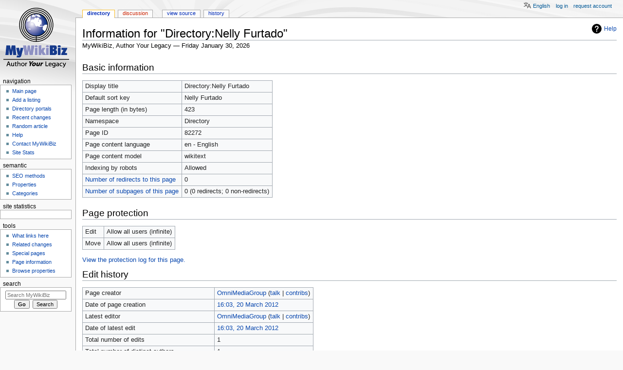

--- FILE ---
content_type: text/html; charset=UTF-8
request_url: https://mywikibiz.com/index.php?title=Directory:Nelly_Furtado&action=info
body_size: 7613
content:
<!DOCTYPE html>
<html class="client-nojs" lang="en" dir="ltr">
<head>
<meta charset="UTF-8"/>
<title>Information for "Directory:Nelly Furtado" - MyWikiBiz, Author Your Legacy</title>
<script>document.documentElement.className="client-js";RLCONF={"wgBreakFrames":!0,"wgSeparatorTransformTable":["",""],"wgDigitTransformTable":["",""],"wgDefaultDateFormat":"dmy","wgMonthNames":["","January","February","March","April","May","June","July","August","September","October","November","December"],"wgRequestId":"a3490687b80ec23074779158","wgCSPNonce":!1,"wgCanonicalNamespace":"Directory","wgCanonicalSpecialPageName":!1,"wgNamespaceNumber":110,"wgPageName":"Directory:Nelly_Furtado","wgTitle":"Nelly Furtado","wgCurRevisionId":154898,"wgRevisionId":0,"wgArticleId":82272,"wgIsArticle":!1,"wgIsRedirect":!1,"wgAction":"info","wgUserName":null,"wgUserGroups":["*"],"wgCategories":[],"wgPageContentLanguage":"en","wgPageContentModel":"wikitext","wgRelevantPageName":"Directory:Nelly_Furtado","wgRelevantArticleId":82272,"wgIsProbablyEditable":!1,"wgRelevantPageIsProbablyEditable":!1,"wgRestrictionEdit":[],"wgRestrictionMove":[],"wgULSAcceptLanguageList":[],
"wgULSCurrentAutonym":"English","wgMFDisplayWikibaseDescriptions":{"search":!1,"nearby":!1,"watchlist":!1,"tagline":!1},"egMapsScriptPath":"/extensions/Maps/","egMapsDebugJS":!1,"egMapsAvailableServices":["leaflet","googlemaps3"],"egMapsLeafletLayersApiKeys":{"MapBox":"","MapQuestOpen":"","Thunderforest":"","GeoportailFrance":""},"wgMjSize":100,"wgULSPosition":"personal"};RLSTATE={"site.styles":"ready","noscript":"ready","user.styles":"ready","user":"ready","user.options":"loading","mediawiki.helplink":"ready","ext.uls.pt":"ready","ext.smw.style":"ready","ext.smw.tooltip.styles":"ready","mediawiki.skinning.content.externallinks":"ready","skins.monobook.responsive":"ready"};RLPAGEMODULES=["ext.MjCDN","ext.MjCDN.mobile","site","mediawiki.page.startup","mediawiki.page.ready","ext.uls.interface","skins.monobook.mobile","skins.monobook.mobile.uls"];</script>
<script>(RLQ=window.RLQ||[]).push(function(){mw.loader.implement("user.options@1hzgi",function($,jQuery,require,module){/*@nomin*/mw.user.tokens.set({"patrolToken":"+\\","watchToken":"+\\","csrfToken":"+\\"});
});});</script>
<link rel="stylesheet" href="/load.php?lang=en&amp;modules=ext.smw.style%7Cext.smw.tooltip.styles&amp;only=styles&amp;skin=monobook"/>
<link rel="stylesheet" href="/load.php?lang=en&amp;modules=ext.uls.pt%7Cmediawiki.helplink%7Cmediawiki.skinning.content.externallinks%7Cskins.monobook.responsive&amp;only=styles&amp;skin=monobook"/>
<script async="" src="/load.php?lang=en&amp;modules=startup&amp;only=scripts&amp;raw=1&amp;skin=monobook"></script>
<!--[if lt IE 9]><link rel="stylesheet" href="/skins/MonoBook/resources/screen-desktop.css?d010f" media="screen"/><![endif]-->
<meta name="ResourceLoaderDynamicStyles" content=""/>
<link rel="stylesheet" href="/load.php?lang=en&amp;modules=site.styles&amp;only=styles&amp;skin=monobook"/>
<meta name="generator" content="MediaWiki 1.35.3"/>
<meta name="robots" content="noindex,nofollow"/>
<meta name="google-site-verification" content="3D4d6mOWGZcDK_8R1hcMgeBr3FI_YJZFKm94CD44to4"/>
<meta name="viewport" content="width=device-width, initial-scale=1.0, user-scalable=yes, minimum-scale=0.25, maximum-scale=5.0"/>
<link rel="alternate" type="application/rdf+xml" title="Directory:Nelly Furtado" href="/index.php?title=Special:ExportRDF/Directory:Nelly_Furtado&amp;xmlmime=rdf"/>
<link rel="shortcut icon" href="/favicon.ico"/>
<link rel="search" type="application/opensearchdescription+xml" href="/opensearch_desc.php" title="MyWikiBiz (en)"/>
<link rel="EditURI" type="application/rsd+xml" href="https://mywikibiz.com/api.php?action=rsd"/>
<link rel="canonical" href="https://mywikibiz.com/index.php?title=Directory:Nelly_Furtado&amp;action=info"/>
<!--[if lt IE 9]><script src="/resources/lib/html5shiv/html5shiv.js"></script><![endif]-->
</head>
<body class="mediawiki ltr sitedir-ltr mw-hide-empty-elt ns-110 ns-subject page-Directory_Nelly_Furtado rootpage-Directory_Nelly_Furtado skin-monobook action-info minerva--history-page-action-enabled"><div id="globalWrapper"><div id="column-content"><div id="content" class="mw-body" role="main"><a id="top"></a><div class="mw-indicators mw-body-content">
<div id="mw-indicator-mw-helplink" class="mw-indicator"><a href="https://www.mediawiki.org/wiki/Special:MyLanguage/Page_information" target="_blank" class="mw-helplink">Help</a></div>
</div>
<h1 id="firstHeading" class="firstHeading" lang="en">Information for "Directory:Nelly Furtado"</h1><div id="bodyContent" class="mw-body-content"><div id="siteSub">MyWikiBiz, Author Your Legacy — Friday January 30, 2026</div><div id="contentSub" lang="en" dir="ltr"></div><div id="jump-to-nav"></div><a href="#column-one" class="mw-jump-link">Jump to navigation</a><a href="#searchInput" class="mw-jump-link">Jump to search</a><!-- start content --><div id="mw-content-text"><style>.mw-hiddenCategoriesExplanation { display: none; }</style>
<style>.mw-templatesUsedExplanation { display: none; }</style>
<h2 id="mw-pageinfo-header-basic"><span class="mw-headline" id="Basic_information">Basic information</span></h2>
<table class="wikitable mw-page-info">
<tr id="mw-pageinfo-display-title"><td style="vertical-align: top;">Display title</td><td>Directory:Nelly Furtado</td></tr>
<tr id="mw-pageinfo-default-sort"><td style="vertical-align: top;">Default sort key</td><td>Nelly Furtado</td></tr>
<tr id="mw-pageinfo-length"><td style="vertical-align: top;">Page length (in bytes)</td><td>423</td></tr>
<tr id="mw-pageinfo-namespace"><td style="vertical-align: top;">Namespace</td><td>Directory</td></tr>
<tr id="mw-pageinfo-article-id"><td style="vertical-align: top;">Page ID</td><td>82272</td></tr>
<tr><td style="vertical-align: top;">Page content language</td><td>en - English</td></tr>
<tr id="mw-pageinfo-content-model"><td style="vertical-align: top;">Page content model</td><td>wikitext</td></tr>
<tr id="mw-pageinfo-robot-policy"><td style="vertical-align: top;">Indexing by robots</td><td>Allowed</td></tr>
<tr><td style="vertical-align: top;"><a href="/index.php?title=Special:WhatLinksHere/Directory:Nelly_Furtado&amp;hidelinks=1&amp;hidetrans=1" title="Special:WhatLinksHere/Directory:Nelly Furtado">Number of redirects to this page</a></td><td>0</td></tr>
<tr><td style="vertical-align: top;"><a href="/Special:PrefixIndex/Directory:Nelly_Furtado/" title="Special:PrefixIndex/Directory:Nelly Furtado/">Number of subpages of this page</a></td><td>0 (0 redirects; 0 non-redirects)</td></tr>
</table>
<h2 id="mw-pageinfo-header-restrictions"><span class="mw-headline" id="Page_protection">Page protection</span></h2>
<table class="wikitable mw-page-info">
<tr id="mw-restriction-edit"><td style="vertical-align: top;">Edit</td><td>Allow all users (infinite)</td></tr>
<tr id="mw-restriction-move"><td style="vertical-align: top;">Move</td><td>Allow all users (infinite)</td></tr>
</table>
<a href="/index.php?title=Special:Log&amp;type=protect&amp;page=Directory%3ANelly+Furtado" title="Special:Log">View the protection log for this page.</a>
<h2 id="mw-pageinfo-header-edits"><span class="mw-headline" id="Edit_history">Edit history</span></h2>
<table class="wikitable mw-page-info">
<tr id="mw-pageinfo-firstuser"><td style="vertical-align: top;">Page creator</td><td><a href="/User:OmniMediaGroup" class="mw-userlink" title="User:OmniMediaGroup" data-userpage-link="true"><bdi>OmniMediaGroup</bdi></a> <span class="mw-usertoollinks">(<a href="/User_talk:OmniMediaGroup" class="mw-usertoollinks-talk" title="User talk:OmniMediaGroup" data-usertalkpage-link="true">talk</a> | <a href="/Special:Contributions/OmniMediaGroup" class="mw-usertoollinks-contribs" title="Special:Contributions/OmniMediaGroup">contribs</a>)</span></td></tr>
<tr id="mw-pageinfo-firsttime"><td style="vertical-align: top;">Date of page creation</td><td><a href="/index.php?title=Directory:Nelly_Furtado&amp;oldid=154898" title="Directory:Nelly Furtado">16:03, 20 March 2012</a></td></tr>
<tr id="mw-pageinfo-lastuser"><td style="vertical-align: top;">Latest editor</td><td><a href="/User:OmniMediaGroup" class="mw-userlink" title="User:OmniMediaGroup" data-userpage-link="true"><bdi>OmniMediaGroup</bdi></a> <span class="mw-usertoollinks">(<a href="/User_talk:OmniMediaGroup" class="mw-usertoollinks-talk" title="User talk:OmniMediaGroup" data-usertalkpage-link="true">talk</a> | <a href="/Special:Contributions/OmniMediaGroup" class="mw-usertoollinks-contribs" title="Special:Contributions/OmniMediaGroup">contribs</a>)</span></td></tr>
<tr id="mw-pageinfo-lasttime"><td style="vertical-align: top;">Date of latest edit</td><td><a href="/index.php?title=Directory:Nelly_Furtado&amp;oldid=154898" title="Directory:Nelly Furtado">16:03, 20 March 2012</a></td></tr>
<tr id="mw-pageinfo-edits"><td style="vertical-align: top;">Total number of edits</td><td>1</td></tr>
<tr id="mw-pageinfo-authors"><td style="vertical-align: top;">Total number of distinct authors</td><td>1</td></tr>
<tr id="mw-pageinfo-recent-edits"><td style="vertical-align: top;">Recent number of edits (within past 90 days)</td><td>0</td></tr>
<tr id="mw-pageinfo-recent-authors"><td style="vertical-align: top;">Recent number of distinct authors</td><td>0</td></tr>
</table>
<h2 id="mw-pageinfo-header-properties"><span class="mw-headline" id="Page_properties">Page properties</span></h2>
<table class="wikitable mw-page-info">
<tr id="mw-pageinfo-templates"><td style="vertical-align: top;">Transcluded templates (4)</td><td><div class="mw-templatesUsedExplanation"><p>Templates used on this page:
</p></div><ul>
<li><a href="/Template:OMG336" title="Template:OMG336">Template:OMG336</a> (<a href="/index.php?title=Template:OMG336&amp;action=edit" title="Template:OMG336">view source</a>) </li><li><a href="/Template:OMG728" title="Template:OMG728">Template:OMG728</a> (<a href="/index.php?title=Template:OMG728&amp;action=edit" title="Template:OMG728">view source</a>) </li><li><a href="/Template:OMGinfolinks" title="Template:OMGinfolinks">Template:OMGinfolinks</a> (<a href="/index.php?title=Template:OMGinfolinks&amp;action=edit" title="Template:OMGinfolinks">view source</a>) </li><li><a href="/Template:QuickAdd" title="Template:QuickAdd">Template:QuickAdd</a> (<a href="/index.php?title=Template:QuickAdd&amp;action=edit" title="Template:QuickAdd">view source</a>) (protected)</li></ul></td></tr>
</table>
</div><div class="printfooter">
Retrieved from "<a dir="ltr" href="https://mywikibiz.com/Directory:Nelly_Furtado">https://mywikibiz.com/Directory:Nelly_Furtado</a>"</div>
<div id="catlinks" class="catlinks catlinks-allhidden" data-mw="interface"></div><!-- end content --><div class="visualClear"></div></div></div><div class="visualClear"></div></div><div id="column-one" lang="en" dir="ltr"><h2>Navigation menu</h2><div role="navigation" class="portlet" id="p-cactions" aria-labelledby="p-cactions-label"><h3 id="p-cactions-label" lang="en" dir="ltr">Page actions</h3><div class="pBody"><ul lang="en" dir="ltr"><li id="ca-nstab-directory" class="selected"><a href="/Directory:Nelly_Furtado">Directory</a></li><li id="ca-talk" class="new"><a href="/index.php?title=Directory_talk:Nelly_Furtado&amp;action=edit&amp;redlink=1" rel="discussion" title="Discussion about the content page (page does not exist) [t]" accesskey="t">Discussion</a></li><li id="ca-viewsource"><a href="/index.php?title=Directory:Nelly_Furtado&amp;action=edit" title="This page is protected.&#10;You can view its source [e]" accesskey="e">View source</a></li><li id="ca-history"><a href="/index.php?title=Directory:Nelly_Furtado&amp;action=history" title="Past revisions of this page [h]" accesskey="h">History</a></li></ul></div></div><div role="navigation" class="portlet" id="p-cactions-mobile" aria-labelledby="p-cactions-mobile-label"><h3 id="p-cactions-mobile-label" lang="en" dir="ltr">Page actions</h3><div class="pBody"><ul lang="en" dir="ltr"><li id="ca-nstab-directory-mobile" class="selected"><a href="/Directory:Nelly_Furtado" title="Directory">Directory</a></li><li id="ca-talk-mobile" class="new"><a href="/index.php?title=Directory_talk:Nelly_Furtado&amp;action=edit&amp;redlink=1" rel="discussion" title=" (page does not exist)">Discussion</a></li><li id="ca-more"><a href="#p-cactions">More</a></li><li id="ca-tools"><a href="#p-tb" title="Tools">Tools</a></li><li id="ca-languages"><a href="#p-lang" title="In other languages">In other languages</a></li></ul></div></div><div role="navigation" class="portlet" id="p-personal" aria-labelledby="p-personal-label"><h3 id="p-personal-label" lang="en" dir="ltr">Personal tools</h3><div class="pBody"><ul lang="en" dir="ltr"><li id="pt-uls" class="active"><a href="#" class="uls-trigger">English</a></li><li id="pt-login"><a href="/index.php?title=Special:UserLogin&amp;returnto=Directory%3ANelly+Furtado&amp;returntoquery=action%3Dinfo" title="You are encouraged to log in; however, it is not mandatory [o]" accesskey="o">Log in</a></li><li id="pt-createaccount"><a href="/Special:RequestAccount" title="You are encouraged to create an account and log in; however, it is not mandatory">Request account</a></li></ul></div></div><div class="portlet" id="p-logo" role="banner"><a href="/Main_Page" class="mw-wiki-logo" title="Visit the main page"></a></div><div id="sidebar"><div role="navigation" class="portlet generated-sidebar" id="p-navigation" aria-labelledby="p-navigation-label"><h3 id="p-navigation-label" lang="en" dir="ltr">Navigation</h3><div class="pBody"><ul lang="en" dir="ltr"><li id="n-Main-page"><a href="/Main_Page">Main page</a></li><li id="n-Add-a-listing"><a href="/Help:Listing">Add a listing</a></li><li id="n-Directory-portals"><a href="/Portal:List">Directory portals</a></li><li id="n-recentchanges"><a href="/Special:RecentChanges" title="A list of recent changes in the wiki [r]" accesskey="r">Recent changes</a></li><li id="n-Random-article"><a href="/Special:Random">Random article</a></li><li id="n-help"><a href="https://mywikibiz.com/Help:Contents" title="The place to find out">Help</a></li><li id="n-Contact-MyWikiBiz"><a href="/Help:Contact">Contact MyWikiBiz</a></li><li id="n-Site-Stats"><a href="/MyWikiBiz:SiteStats">Site Stats</a></li></ul></div></div><div role="navigation" class="portlet generated-sidebar" id="p-semantic" aria-labelledby="p-semantic-label"><h3 id="p-semantic-label" lang="en" dir="ltr">semantic</h3><div class="pBody"><ul lang="en" dir="ltr"><li id="n-SEO-methods"><a href="/Help:Search_Engine_Optimization">SEO methods</a></li><li id="n-Properties"><a href="/Special:Properties">Properties</a></li><li id="n-Categories"><a href="/Special:Categories">Categories</a></li></ul></div></div><div role="navigation" class="portlet generated-sidebar" id="p-statcounter" aria-labelledby="p-statcounter-label"><h3 id="p-statcounter-label" lang="en" dir="ltr">Site statistics</h3><div class="pBody"><!-- Start of StatCounter Code -->
<script>
var sc_project=1539526;
var sc_invisible=0;
var sc_security="705e14e4";
var scJsHost = (("https:" == document.location.protocol) ? "https://secure." : "http://www.");
document.write("<sc"+"ript type='text/javascript' src='"+scJsHost +"statcounter.com/counter/counter.js'></"+"script>");
</script>
<noscript><div><a title="free hit counter" href="http://statcounter.com/free-hit-counter/" target="_blank"><img src="http://c.statcounter.com/1539526/0/705e14e4/0/" alt="free hit counter" /></a></div></noscript>
<!-- End of StatCounter Code --></div></div><div role="navigation" class="portlet" id="p-tb" aria-labelledby="p-tb-label"><h3 id="p-tb-label" lang="en" dir="ltr">Tools</h3><div class="pBody"><ul lang="en" dir="ltr"><li id="t-whatlinkshere"><a href="/Special:WhatLinksHere/Directory:Nelly_Furtado" title="A list of all wiki pages that link here [j]" accesskey="j">What links here</a></li><li id="t-recentchangeslinked"><a href="/Special:RecentChangesLinked/Directory:Nelly_Furtado" rel="nofollow" title="Recent changes in pages linked from this page [k]" accesskey="k">Related changes</a></li><li id="t-specialpages"><a href="/Special:SpecialPages" title="A list of all special pages [q]" accesskey="q">Special pages</a></li><li id="t-info"><a href="/index.php?title=Directory:Nelly_Furtado&amp;action=info" title="More information about this page">Page information</a></li><li id="t-smwbrowselink"><a href="/Special:Browse/:Directory:Nelly-5FFurtado" rel="search">Browse properties</a></li></ul></div></div><div role="search" class="portlet" id="p-search"><h3 id="p-search-label" lang="en" dir="ltr"><label for="searchInput">Search</label></h3><div class="pBody" id="searchBody"><form action="/index.php" id="searchform"><input type="hidden" value="Special:Search" name="title"/><input type="search" name="search" placeholder="Search MyWikiBiz" title="Search MyWikiBiz [f]" accesskey="f" id="searchInput"/><input type="submit" name="go" value="Go" title="Go to a page with this exact name if it exists" id="searchGoButton" class="searchButton"/>  <input type="submit" name="fulltext" value="Search" title="Search the pages for this text" id="mw-searchButton" class="searchButton"/></form></div></div></div><a href="#sidebar" title="navigation" class="menu-toggle" id="sidebar-toggle"></a><a href="#p-personal" title="user tools" class="menu-toggle" id="p-personal-toggle"></a><a href="#globalWrapper" title="back to top" class="menu-toggle" id="globalWrapper-toggle"></a></div><!-- end of the left (by default at least) column --><div class="visualClear"></div><div id="footer" class="mw-footer" role="contentinfo" lang="en" dir="ltr"><div id="f-poweredbyico" class="footer-icons"><a href="https://www.mediawiki.org/"><img src="/resources/assets/poweredby_mediawiki_88x31.png" alt="Powered by MediaWiki" srcset="/resources/assets/poweredby_mediawiki_132x47.png 1.5x, /resources/assets/poweredby_mediawiki_176x62.png 2x" width="88" height="31" loading="lazy"/></a><a href="https://www.semantic-mediawiki.org/wiki/Semantic_MediaWiki"><img src="[data-uri]" alt="Powered by Semantic MediaWiki" class="smw-footer" width="88" height="31" loading="lazy"/></a></div><ul id="f-list"><li id="privacy"><a href="/MyWikiBiz:Privacy_policy" class="mw-redirect" title="MyWikiBiz:Privacy policy">Privacy policy</a></li><li id="about"><a href="/MyWikiBiz:About" class="mw-redirect" title="MyWikiBiz:About">About MyWikiBiz</a></li><li id="disclaimer"><a href="/MyWikiBiz:General_disclaimer" class="mw-redirect" title="MyWikiBiz:General disclaimer">Disclaimers</a></li><li id="mobileview"><a href="https://mywikibiz.com/index.php?title=Directory:Nelly_Furtado&amp;action=info&amp;mobileaction=toggle_view_mobile" class="noprint stopMobileRedirectToggle">Mobile view</a></li></ul></div></div>
<script>(RLQ=window.RLQ||[]).push(function(){mw.config.set({"wgBackendResponseTime":193});});</script></body></html>